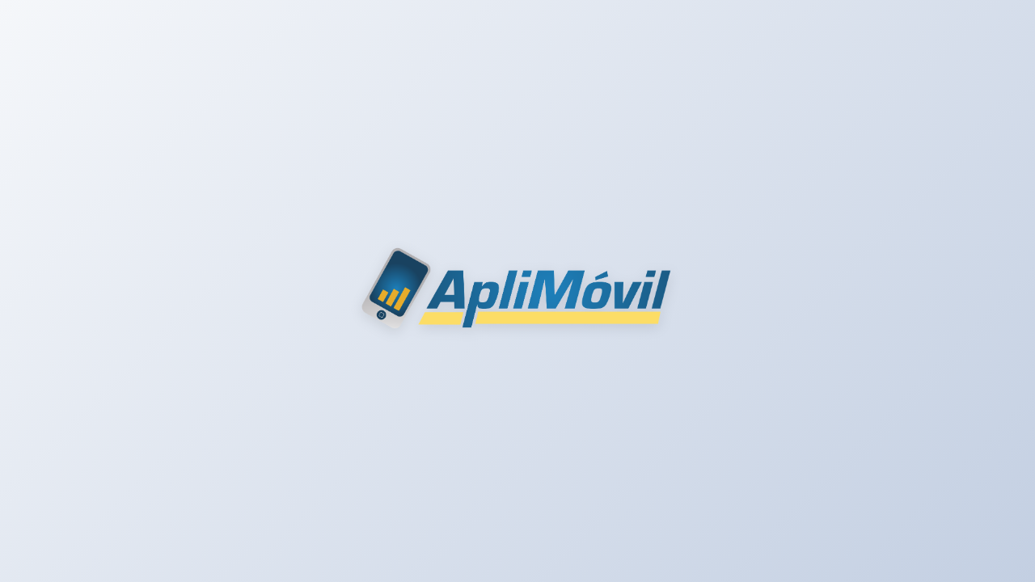

--- FILE ---
content_type: text/html
request_url: https://www.aplimovil.mx/
body_size: 660
content:
<!DOCTYPE html>
<html lang="en">
  <head>
    <meta charset="UTF-8" />
    <meta name="viewport" content="width=device-width, initial-scale=1.0" />
    <title>Aplimovil</title>
    <style>
      * {
        margin: 0;
        padding: 0;
        box-sizing: border-box;
      }

      body {
        height: 100vh;
        display: flex;
        justify-content: center;
        align-items: center;
        background: linear-gradient(135deg, #f5f7fa 0%, #c3cfe2 100%);
        font-family: -apple-system, BlinkMacSystemFont, "Segoe UI", Roboto, Oxygen, Ubuntu,
          Cantarell, sans-serif;
      }

      .logo-container {
        text-align: center;
        padding: 20px;
      }

      .logo {
        max-width: 400px;
        width: 100%;
        height: auto;
        filter: drop-shadow(0 4px 8px rgba(0, 0, 0, 0.1));
      }
    </style>
  </head>
  <body>
    <div class="logo-container">
      <img src="logo.png" alt="Logo" class="logo" />
    </div>
  <script defer src="https://static.cloudflareinsights.com/beacon.min.js/vcd15cbe7772f49c399c6a5babf22c1241717689176015" integrity="sha512-ZpsOmlRQV6y907TI0dKBHq9Md29nnaEIPlkf84rnaERnq6zvWvPUqr2ft8M1aS28oN72PdrCzSjY4U6VaAw1EQ==" data-cf-beacon='{"version":"2024.11.0","token":"87b8226f795848cbb0cdb0933bf32b83","r":1,"server_timing":{"name":{"cfCacheStatus":true,"cfEdge":true,"cfExtPri":true,"cfL4":true,"cfOrigin":true,"cfSpeedBrain":true},"location_startswith":null}}' crossorigin="anonymous"></script>
</body>
</html>
